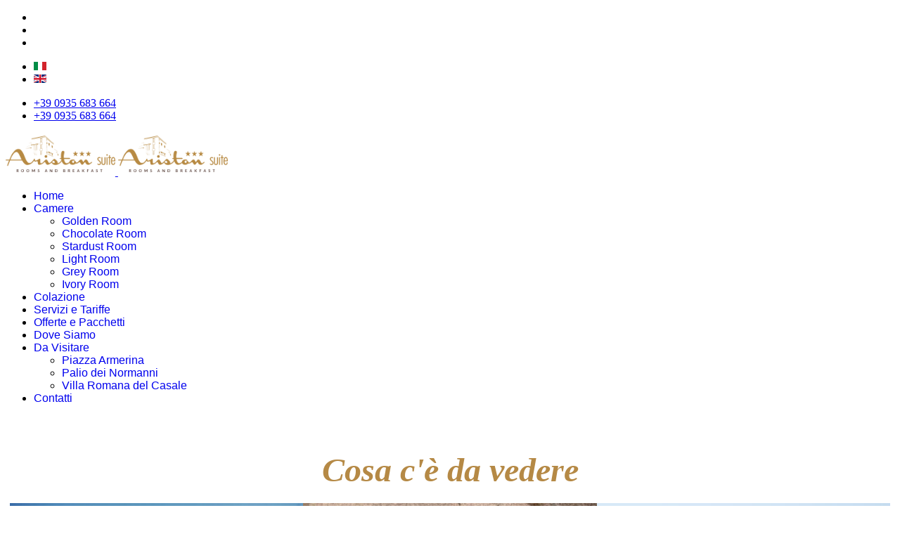

--- FILE ---
content_type: text/html; charset=utf-8
request_url: https://aristonsuite.it/da-visitare
body_size: 5810
content:

<!doctype html>
<html lang="it-it" dir="ltr">
	<head>
		
			<script>
				(function(i,s,o,g,r,a,m){i['GoogleAnalyticsObject']=r;i[r]=i[r]||function(){
				(i[r].q=i[r].q||[]).push(arguments)},i[r].l=1*new Date();a=s.createElement(o),
				m=s.getElementsByTagName(o)[0];a.async=1;a.src=g;m.parentNode.insertBefore(a,m)
				})(window,document,'script','https://www.google-analytics.com/analytics.js','ga');

				ga('create', 'UA-81177337-1', 'auto');
				ga('send', 'pageview');
			</script>
			
		<meta name="viewport" content="width=device-width, initial-scale=1, shrink-to-fit=no">
		<meta charset="utf-8" />
	<base href="https://aristonsuite.it/da-visitare" />
	<meta name="generator" content="Helix Ultimate - The Most Popular Joomla! Template Framework." />
	<title>Da Visitare</title>
	<link href="https://aristonsuite.it/da-visitare" rel="alternate" hreflang="it-IT" />
	<link href="https://aristonsuite.it/en/landmarks" rel="alternate" hreflang="en-GB" />
	<link href="/templates/shaper_helixultimate/images/favicon.ico" rel="shortcut icon" type="image/vnd.microsoft.icon" />
	<link href="/favicon.ico" rel="shortcut icon" type="image/vnd.microsoft.icon" />
	<link href="/components/com_sppagebuilder/assets/css/font-awesome-5.min.css?39e0d58090a096acb7dc9fe41c38917d" rel="stylesheet" />
	<link href="/components/com_sppagebuilder/assets/css/font-awesome-v4-shims.css?39e0d58090a096acb7dc9fe41c38917d" rel="stylesheet" />
	<link href="/components/com_sppagebuilder/assets/css/animate.min.css?39e0d58090a096acb7dc9fe41c38917d" rel="stylesheet" />
	<link href="/components/com_sppagebuilder/assets/css/sppagebuilder.css?39e0d58090a096acb7dc9fe41c38917d" rel="stylesheet" />
	<link href="/cache/com_templates/templates/shaper_helixultimate/aa11f5434e461c545f2f6f32917dfcb1.css?ddb1b9848630a0a993b97b069b29c426" rel="stylesheet" />
	<link href="/cache/com_templates/templates/shaper_helixultimate/b22ed4d11b5452d0ea609e5e5345fa40.css?f1695131e0ff3e81995008e403459290" rel="stylesheet" />
	<link href="/media/widgetkit/wk-styles-d8df31bb.css" rel="stylesheet" id="wk-styles-css" />
	<style>
.sp-page-builder .page-content #section-id-1768626219{padding:40px 10;}#column-id-1768626220{padding-top:30px;}.sp-page-builder .page-content #section-id-1768626222{margin:20px 6px;}.sp-page-builder .page-content #section-id-1768626233{background-color:#26201e;}.sp-page-builder .page-content #section-id-1768626235{padding:0 30px;}#column-id-1768626236{padding-top:0;padding-right:40px;}#sppb-addon-1768626237 .sppb-empty-space {height:40px;}#sppb-addon-1768626239 .sppb-divider {margin-top:30px;margin-bottom:0px;border-bottom-width:1px;border-bottom-style:dotted;border-bottom-color:#4d413e;}@media (min-width:768px) and (max-width:991px) {#sppb-addon-1768626239 .sppb-divider {margin-top:30px;margin-bottom:30px;}}@media (max-width:767px) {#sppb-addon-1768626239 .sppb-divider {margin-top:30px;margin-bottom:30px;}}#column-id-1768626241{color:#ffffff;}#sppb-addon-1768626242 .sppb-empty-space {height:20px;}#column-id-1768626243{padding-top:30px;color:#b2a39e;}#sppb-addon-1768626246 .sppb-empty-space {height:20px;}.uk-overlay-background {
    background: rgba(0,0,0,.35);
}
.chrono_credits {
    display: none;
}.sp-megamenu-parent > li > a, .sp-megamenu-parent > li > span, .sp-megamenu-parent .sp-dropdown li.sp-menu-item > a{font-family: 'Arial', sans-serif;text-decoration: none;}
.logo-image {height:60px;}.logo-image-phone {height:60px;}@media(max-width: 992px) {.logo-image {height: 36px;}.logo-image-phone {height: 36px;}}@media(max-width: 576px) {.logo-image {height: 36px;}.logo-image-phone {height: 36px;}}.logo-image {height:60px;}.logo-image-phone {height:60px;}@media(max-width: 992px) {.logo-image {height: 36px;}.logo-image-phone {height: 36px;}}@media(max-width: 576px) {.logo-image {height: 36px;}.logo-image-phone {height: 36px;}}.logo-image {height:60px;}.logo-image-phone {height:60px;}@media(max-width: 992px) {.logo-image {height: 36px;}.logo-image-phone {height: 36px;}}@media(max-width: 576px) {.logo-image {height: 36px;}.logo-image-phone {height: 36px;}}
	</style>
	<script type="application/json" class="joomla-script-options new">{"csrf.token":"b6ad8d45eb2774d94f6d3c6402c44d1c","data":{"breakpoints":{"tablet":991,"mobile":480},"header":{"stickyOffset":"100"}},"system.paths":{"root":"","base":""}}</script>
	<script src="/media/jui/js/jquery.min.js?2db47202c4003b3b82718db8186b6ce6"></script>
	<script src="/media/jui/js/jquery-noconflict.js?2db47202c4003b3b82718db8186b6ce6"></script>
	<script src="/media/jui/js/jquery-migrate.min.js?2db47202c4003b3b82718db8186b6ce6"></script>
	<script src="/components/com_sppagebuilder/assets/js/jquery.parallax.js?39e0d58090a096acb7dc9fe41c38917d"></script>
	<script src="/components/com_sppagebuilder/assets/js/sppagebuilder.js?39e0d58090a096acb7dc9fe41c38917d" defer></script>
	<script src="/components/com_sppagebuilder/assets/js/jquery.magnific-popup.min.js"></script>
	<script src="/templates/shaper_helixultimate/js/bootstrap.bundle.min.js"></script>
	<script src="/templates/shaper_helixultimate/js/main.js"></script>
	<script src="/media/system/js/core.js?2db47202c4003b3b82718db8186b6ce6"></script>
	<script src="/templates/shaper_helixultimate/js/lazysizes.min.js"></script>
	<script src="/media/widgetkit/uikit2-b6133b83.js"></script>
	<script src="/media/widgetkit/wk-scripts-6e7e41bc.js"></script>
	<script>
;(function ($) {
	$.ajaxSetup({
		headers: {
			'X-CSRF-Token': Joomla.getOptions('csrf.token')
		}
	});
})(jQuery);template="shaper_helixultimate";GOOGLE_MAPS_API_KEY = "AIzaSyAvay2mPoLdsDl6X8PG1ib9zKsIAiWtTp0";
	</script>
	<meta property="og:title" content="Da Visitare" />
	<meta property="og:type" content="website" />
	<meta property="og:url" content="https://aristonsuite.it/da-visitare" />
	<meta property="og:site_name" content="Ariston Suite Piazza Armerina" />
	<meta name="twitter:card" content="summary" />
	<meta name="twitter:site" content="Ariston Suite Piazza Armerina" />
	<link href="https://aristonsuite.it/da-visitare" rel="alternate" hreflang="x-default" />
	</head>
	<body class="site helix-ultimate hu com-sppagebuilder view-page layout-default task-none itemid-569 it-it ltr sticky-header layout-fluid offcanvas-init offcanvs-position-right">

		
		
		<div class="body-wrapper">
			<div class="body-innerwrapper">
				
	<div class="sticky-header-placeholder"></div>
<div id="sp-top-bar">
	<div class="container">
		<div class="container-inner">
			<div class="row">
				<div id="sp-top1" class="col-lg-6">
					<div class="sp-column text-center text-lg-start">
													<ul class="social-icons"><li class="social-icon-facebook"><a target="_blank" rel="noopener noreferrer" href="https://www.facebook.com/aristonsuite" aria-label="Facebook"><span class="fab fa-facebook" aria-hidden="true"></span></a></li><li class="social-icon-instagram"><a target="_blank" rel="noopener noreferrer" href="https://www.instagram.com/aristonsuite/" aria-label="Instagram"><span class="fab fa-instagram" aria-hidden="true"></span></a></li><li class="social-icon-whatsapp"><a target="_blank" rel="noopener noreferrer" href="whatsapp://send?abid=+39389635 3417&text=Hi" aria-label="Whatsapp"><span class="fab fa-whatsapp" aria-hidden="true"></span></a></li></ul>						
												<div class="sp-module  vina-lang top-hover"><div class="sp-module-content"><div class="mod-languages">

	<ul class="lang-inline">
						<li class="lang-active" dir="ltr">
			<a href="/da-visitare">
												<img data-src="/media/mod_languages/images/it.gif" alt="Italiano" title="Italiano"  class="lazyload" />										</a>
			</li>
								<li dir="ltr">
			<a href="/en/landmarks">
												<img data-src="/media/mod_languages/images/en.gif" alt="English" title="English"  class="lazyload" />										</a>
			</li>
				</ul>

</div>
</div></div>
					</div>
				</div>

				<div id="sp-top2" class="col-lg-6">
					<div class="sp-column text-center text-lg-end">
						
													<ul class="sp-contact-info"><li class="sp-contact-phone"><span class="fas fa-phone" aria-hidden="true"></span> <a href="tel:+390935683664">+39 0935 683 664</a></li><li class="sp-contact-mobile"><span class="fas fa-mobile-alt" aria-hidden="true"></span> <a href="tel:+390935683664">+39 0935 683 664</a></li></ul>												
					</div>
				</div>
			</div>
		</div>
	</div>
</div>

<header id="sp-header">
	<div class="container">
		<div class="container-inner">
			<div class="row">
				<!-- Logo -->
				<div id="sp-logo" class="col-auto">
					<div class="sp-column">
						<div class="logo"><a href="/">
				<img class="logo-image  d-none d-lg-inline-block lazyload"
					data-srcset='https://aristonsuite.it/images/ariston-logo.png 1x, https://aristonsuite.it/images/ariston-logo.png 2x'
					data-src='https://aristonsuite.it/images/ariston-logo.png'
					alt='Ariston Suite - Rooms & Breakfast'
				 data-size="auto" />
				<img class="logo-image-phone d-inline-block d-lg-none lazyload" data-src="https://aristonsuite.it/images/ariston-logo.png" alt="Ariston Suite - Rooms & Breakfast" /></a></div>						
					</div>
				</div>

				<!-- Menu -->
				<div id="sp-menu" class="col-auto flex-auto">
					<div class="sp-column d-flex justify-content-end align-items-center">
						<nav class="sp-megamenu-wrapper d-flex" role="navigation"><a id="offcanvas-toggler" aria-label="Menu" class="offcanvas-toggler-right d-flex d-lg-none" href="#"><div class="burger-icon" aria-hidden="true"><span></span><span></span><span></span></div></a><ul class="sp-megamenu-parent menu-animation-fade-up d-none d-lg-block"><li class="sp-menu-item"><a   href="/" >Home</a></li><li class="sp-menu-item sp-has-child"><a   href="#" title="Camere" >Camere</a><div class="sp-dropdown sp-dropdown-main sp-menu-right" style="width: 240px;"><div class="sp-dropdown-inner"><ul class="sp-dropdown-items"><li class="sp-menu-item"><a   href="/camere/golden-room" >Golden Room</a></li><li class="sp-menu-item"><a   href="/camere/chocolate-room" >Chocolate Room</a></li><li class="sp-menu-item"><a   href="/camere/stardust-room" >Stardust Room</a></li><li class="sp-menu-item"><a   href="/camere/light-room" >Light Room</a></li><li class="sp-menu-item"><a   href="/camere/grey-room" >Grey Room</a></li><li class="sp-menu-item"><a   href="/camere/ivory-room" >Ivory Room</a></li></ul></div></div></li><li class="sp-menu-item"><a   href="/colazione" >Colazione</a></li><li class="sp-menu-item"><a   href="/servizi-tariffe" >Servizi e Tariffe</a></li><li class="sp-menu-item"><a   href="/offerte" >Offerte e Pacchetti</a></li><li class="sp-menu-item"><a   href="/dove-siamo" >Dove Siamo</a></li><li class="sp-menu-item sp-has-child current-item active"><a aria-current="page"  href="/da-visitare" >Da Visitare</a><div class="sp-dropdown sp-dropdown-main sp-menu-right" style="width: 240px;"><div class="sp-dropdown-inner"><ul class="sp-dropdown-items"><li class="sp-menu-item"><a   href="/da-visitare/piazza-armerina" >Piazza Armerina</a></li><li class="sp-menu-item"><a   href="/da-visitare/palio-dei-normanni" >Palio dei Normanni</a></li><li class="sp-menu-item"><a   href="/da-visitare/villa-romana-del-casale" >Villa Romana del Casale</a></li></ul></div></div></li><li class="sp-menu-item"><a   href="/contatti" >Contatti</a></li></ul></nav>						

						<!-- Related Modules -->
						<div class="d-none d-lg-flex header-modules align-items-center">
							
													</div>

						<!-- if offcanvas position right -->
													<a id="offcanvas-toggler"  aria-label="Menu" title="Menu"  class="mega offcanvas-toggler-secondary offcanvas-toggler-right d-flex align-items-center" href="#">
							<div class="burger-icon" aria-hidden="true"><span></span><span></span><span></span></div>
							</a>
											</div>
				</div>
			</div>
		</div>
	</div>
</header>
				
<section id="sp-section-1" >

				
	
<div class="row">
	<div id="sp-title" class="col-lg-12 "><div class="sp-column "></div></div></div>
				
</section>
<section id="sp-main-body" >

				
	
<div class="row">
	
<main id="sp-component" class="col-lg-12 ">
	<div class="sp-column ">
		<div id="system-message-container" aria-live="polite">
			</div>


		
		
<div id="sp-page-builder" class="sp-page-builder  page-24">

	
	<div class="page-content">
				<section id="section-id-1768626219" class="sppb-section" ><div class="sppb-row-overlay"></div><div class="sppb-row-container"><div class="sppb-row"><div class="sppb-col-sm-12 " id="column-wrap-id-1768626220"><div id="column-id-1768626220" class="sppb-column  sppb-wow fadeInLeft" ><div class="sppb-column-addons"><div id="sppb-addon-wrapper-1768626221" class="sppb-addon-wrapper" ><div id="sppb-addon-1768626221" class="clearfix "     ><div class="sppb-addon sppb-addon-text-block sppb-text-center "><div class="sppb-addon-content"><h3 style="text-align: center;" data-mce-style="text-align: center;"><span style="color: #b58945;" data-mce-style="color: #b58945;"><em><span style="font-size: 36pt;" data-mce-style="font-size: 36pt;">Cosa c'è da vedere</span></em></span></h3></div></div></div></div></div></div></div></div></div></section><div id="section-id-1768626222" class="sppb-section" ><div class="sppb-row-overlay"></div><div class="sppb-container-inner"><div class="sppb-row"><div class="sppb-col-sm-12" id="column-wrap-id-1768626223"><div id="column-id-1768626223" class="sppb-column  sppb-wow fadeInLeftBig" ><div class="sppb-column-addons"><div id="sppb-addon-wrapper-1768626224" class="sppb-addon-wrapper" ><div id="sppb-addon-1768626224" class="clearfix "     ><div class="sppb-addon sppb-addon-module "><div class="sppb-addon-content">
<div class="uk-position-relative " data-uk-slider="{autoplayInterval: 3000}">

    <div class="uk-slider-container">
        <ul class="uk-slider uk-grid uk-grid-match uk-flex-center uk-grid-width-1-1 uk-grid-width-medium-1-3 uk-grid-width-large-1-3 uk-grid-width-xlarge-1-3 uk-grid-collapse">
        
            <li>

                <div class="uk-panel uk-overlay uk-overlay-hover uk-cover-background" style="height: 450px;background-image: url('/images/da-visitare-piazza.jpg');">

                    
                                        <div class="uk-overlay-panel uk-overlay-background uk-overlay-fade"></div>
                    
                    <div class="uk-overlay-panel uk-ignore uk-flex uk-flex-center uk-flex-middle uk-text-center">
                        <div>

                                                        <h3 class="uk-h3 uk-margin-top-remove uk-margin-top-remove">

                                                                    <a class="uk-link-reset" href="/da-visitare/piazza-armerina">Piazza Armerina</a>
                                
                            </h3>
                            
                            
                                                        <p><a class="uk-button" href="/da-visitare/piazza-armerina">Leggi tutto</a></p>
                            
                        </div>
                    </div>

                                        <a class="uk-position-cover" href="/da-visitare/piazza-armerina"></a>
                    
                </div>

            </li>

        
            <li>

                <div class="uk-panel uk-overlay uk-overlay-hover uk-cover-background" style="height: 450px;background-image: url('/images/da-visitare-mosaici.jpg');">

                    
                                        <div class="uk-overlay-panel uk-overlay-background uk-overlay-fade"></div>
                    
                    <div class="uk-overlay-panel uk-ignore uk-flex uk-flex-center uk-flex-middle uk-text-center">
                        <div>

                                                        <h3 class="uk-h3 uk-margin-top-remove uk-margin-top-remove">

                                                                    <a class="uk-link-reset" href="/da-visitare/villa-romana-del-casale">Villa Romana del Casale</a>
                                
                            </h3>
                            
                            
                                                        <p><a class="uk-button" href="/da-visitare/villa-romana-del-casale">Leggi tutto</a></p>
                            
                        </div>
                    </div>

                                        <a class="uk-position-cover" href="/da-visitare/villa-romana-del-casale"></a>
                    
                </div>

            </li>

        
            <li>

                <div class="uk-panel uk-overlay uk-overlay-hover uk-cover-background" style="height: 450px;background-image: url('/images/da-visitare-palio.jpg');">

                    
                                        <div class="uk-overlay-panel uk-overlay-background uk-overlay-fade"></div>
                    
                    <div class="uk-overlay-panel uk-ignore uk-flex uk-flex-center uk-flex-middle uk-text-center">
                        <div>

                                                        <h3 class="uk-h3 uk-margin-top-remove uk-margin-top-remove">

                                                                    <a class="uk-link-reset" href="/da-visitare/palio-dei-normanni">Palio dei Normanni</a>
                                
                            </h3>
                            
                            
                                                        <p><a class="uk-button" href="/da-visitare/palio-dei-normanni">Leggi tutto</a></p>
                            
                        </div>
                    </div>

                                        <a class="uk-position-cover" href="/da-visitare/palio-dei-normanni"></a>
                    
                </div>

            </li>

                </ul>
    </div>

    
</div>
</div></div></div></div></div></div></div></div></div></div><section id="section-id-1768626233" class="sppb-section" ><div class="sppb-row-overlay"></div><div class="sppb-row-container"><div class="sppb-row"><div class="sppb-col-sm-12" id="column-wrap-id-1768626234"><div id="column-id-1768626234" class="sppb-column" ><div class="sppb-column-addons"><div id="section-id-1768626235" class="sppb-section" ><div class="sppb-row-overlay"></div><div class="sppb-container-inner"><div class="sppb-row"><div class="sppb-col-sm-12" id="column-wrap-id-1768626236"><div id="column-id-1768626236" class="sppb-column  sppb-wow fadeInDownBig" ><div class="sppb-column-addons"><div id="sppb-addon-wrapper-1768626237" class="sppb-addon-wrapper" ><div id="sppb-addon-1768626237" class="clearfix "     ><div class="sppb-empty-space  clearfix"></div></div></div><div id="sppb-addon-wrapper-1768626238" class="sppb-addon-wrapper" ><div id="sppb-addon-1768626238" class="clearfix "     ><div class="sppb-addon sppb-addon-single-image sppb-text-center "><div class="sppb-addon-content"><div class="sppb-addon-single-image-container"><a  href="http://"><img class="sppb-img-responsive lazyload" data-src="https://aristonsuite.it//images/ariston-logo-footer-dark.png"  alt="ariston-logo-footer-dark.png" title=""   loading="lazy"></a></div></div></div></div></div><div id="sppb-addon-wrapper-1768626239" class="sppb-addon-wrapper" ><div id="sppb-addon-1768626239" class="clearfix "     ><div class="sppb-addon-divider-wrap "><div class="sppb-divider sppb-divider-border "></div></div></div></div></div></div></div></div></div></div><div id="section-id-1768626240" class="sppb-section" ><div class="sppb-row-overlay"></div><div class="sppb-container-inner"><div class="sppb-row"><div class="sppb-col-sm-4" id="column-wrap-id-1768626241"><div id="column-id-1768626241" class="sppb-column " ><div class="sppb-column-addons"><div id="sppb-addon-wrapper-1768626242" class="sppb-addon-wrapper" ><div id="sppb-addon-1768626242" class="clearfix "     ><div class="sppb-empty-space  clearfix"></div></div></div></div></div></div><div class="sppb-col-sm-4" id="column-wrap-id-1768626243"><div id="column-id-1768626243" class="sppb-column  sppb-wow fadeInDown" ><div class="sppb-column-addons"><div id="sppb-addon-wrapper-1768626244" class="sppb-addon-wrapper" ><div id="sppb-addon-1768626244" class="clearfix "     ><div class="sppb-addon sppb-addon-module "><div class="sppb-addon-content">

<div class="custom"  >
	<p class="style4" style="text-align: center;"><span style="font-size: 12pt;">Ariston Suite, Piazza Gen. Cascino, 44</span><br /><span style="font-size: 12pt;"> 94015 Piazza Armerina EN - Italy</span></p>
<p class="style4" style="text-align: center;"><span style="font-size: 12pt;"><strong>Phone:</strong> +39 0935 683 664</span><br /><span style="font-size: 12pt;"><strong>Mobile:</strong> +39 389 635 3417</span><br /><span style="font-size: 12pt;"><strong>E-mail:</strong> <span id="cloak450f03976d185e6af085cea74f99b04f">Questo indirizzo email è protetto dagli spambots. È necessario abilitare JavaScript per vederlo.</span><script type='text/javascript'>
				document.getElementById('cloak450f03976d185e6af085cea74f99b04f').innerHTML = '';
				var prefix = '&#109;a' + 'i&#108;' + '&#116;o';
				var path = 'hr' + 'ef' + '=';
				var addy450f03976d185e6af085cea74f99b04f = '&#105;nf&#111;' + '&#64;';
				addy450f03976d185e6af085cea74f99b04f = addy450f03976d185e6af085cea74f99b04f + '&#97;r&#105;st&#111;ns&#117;&#105;t&#101;' + '&#46;' + '&#105;t';
				var addy_text450f03976d185e6af085cea74f99b04f = '&#105;nf&#111;' + '&#64;' + '&#97;r&#105;st&#111;ns&#117;&#105;t&#101;' + '&#46;' + '&#105;t';document.getElementById('cloak450f03976d185e6af085cea74f99b04f').innerHTML += '<a ' + path + '\'' + prefix + ':' + addy450f03976d185e6af085cea74f99b04f + '\'>'+addy_text450f03976d185e6af085cea74f99b04f+'<\/a>';
		</script></span></p>
<p class="style4" style="text-align: center;"><span style="font-size: 12pt;"><strong>P.Iva:</strong> 01218280863 | Codice Identificativo Regionale: <strong>CIR</strong> - 19086014B403249<br /></span></p></div>
</div></div></div></div></div></div></div><div class="sppb-col-sm-4" id="column-wrap-id-1768626245"><div id="column-id-1768626245" class="sppb-column" ><div class="sppb-column-addons"><div id="sppb-addon-wrapper-1768626246" class="sppb-addon-wrapper" ><div id="sppb-addon-1768626246" class="clearfix "     ><div class="sppb-empty-space  clearfix"></div></div></div></div></div></div></div></div></div></div></div></div></div></div></section>
			</div>
</div>



			</div>
</main>
</div>
				
</section>
<footer id="sp-footer" >

						<div class="container">
				<div class="container-inner">
			
	
<div class="row">
	<div id="sp-footer1" class="col-lg-12 "><div class="sp-column "><span class="sp-copyright">© 2026 Aristonsuite.it Design By Studio Insight</span></div></div></div>
							</div>
			</div>
			
</footer>			</div>
		</div>

		<!-- Off Canvas Menu -->
		<div class="offcanvas-overlay"></div>
		<!-- Rendering the offcanvas style -->
		<!-- If canvas style selected then render the style -->
		<!-- otherwise (for old templates) attach the offcanvas module position -->
					<div class="offcanvas-menu">
	<div class="d-flex align-items-center p-3 pt-4">
		<div class="logo"><a href="/">
				<img class="logo-image  d-none d-lg-inline-block lazyload"
					data-srcset='https://aristonsuite.it/images/ariston-logo.png 1x, https://aristonsuite.it/images/ariston-logo.png 2x'
					data-src='https://aristonsuite.it/images/ariston-logo.png'
					alt='Ariston Suite - Rooms & Breakfast'
				 data-size="auto" />
				<img class="logo-image-phone d-inline-block d-lg-none lazyload" data-src="https://aristonsuite.it/images/ariston-logo.png" alt="Ariston Suite - Rooms & Breakfast" /></a></div>		<a href="#" class="close-offcanvas" aria-label="Close Off-canvas">
			<div class="burger-icon">
				<span></span>
				<span></span>
				<span></span>
			</div>
		</a>
	</div>
	<div class="offcanvas-inner">
		<div class="d-flex header-modules mb-3">
			
					</div>
		
					<div class="sp-module "><div class="sp-module-content"><ul class="menu">
<li class="item-437"><a href="/" >Home</a></li><li class="item-280 menu-deeper menu-parent"><a href="#" title="Camere">Camere</a><ul class="menu-child"><li class="item-570"><a href="/camere/golden-room" >Golden Room</a></li><li class="item-571"><a href="/camere/chocolate-room" >Chocolate Room</a></li><li class="item-572"><a href="/camere/stardust-room" >Stardust Room</a></li><li class="item-573"><a href="/camere/light-room" >Light Room</a></li><li class="item-574"><a href="/camere/grey-room" >Grey Room</a></li><li class="item-575"><a href="/camere/ivory-room" >Ivory Room</a></li></ul></li><li class="item-576"><a href="/colazione" >Colazione</a></li><li class="item-539"><a href="/servizi-tariffe" >Servizi e Tariffe</a></li><li class="item-541"><a href="/offerte" >Offerte e Pacchetti</a></li><li class="item-542"><a href="/dove-siamo" >Dove Siamo</a></li><li class="item-569 current active menu-deeper menu-parent"><a href="/da-visitare" >Da Visitare</a><ul class="menu-child"><li class="item-628"><a href="/da-visitare/piazza-armerina" >Piazza Armerina</a></li><li class="item-630"><a href="/da-visitare/palio-dei-normanni" >Palio dei Normanni</a></li><li class="item-632"><a href="/da-visitare/villa-romana-del-casale" >Villa Romana del Casale</a></li></ul></li><li class="item-543"><a href="/contatti" >Contatti</a></li></ul>
</div></div>
		
		
		
		
			</div>
</div>				

		
		

		<!-- Go to top -->
					<a href="#" class="sp-scroll-up" aria-label="Scroll Up"><span class="fas fa-angle-up" aria-hidden="true"></span></a>
					<script>
(function(c,d){"JUri"in d||(d.JUri="https://aristonsuite.it/");c.addEventListener("click",function(a){var b=a.target?a.target.closest('[class*="ba-click-lightbox-form-"], [href*="ba-click-lightbox-form-"]'):null;if(b){a.preventDefault();if("pending"==b.clicked)return!1;b.clicked="pending";"formsAppClk"in window?formsAppClk.click(b):(a=document.createElement("script"),a.src=JUri+"components/com_baforms/assets/js/click-trigger.js",a.onload=function(){formsAppClk.click(b)},
c.head.append(a))}})})(document,window);
</script>
</body>
</html>

--- FILE ---
content_type: text/plain
request_url: https://www.google-analytics.com/j/collect?v=1&_v=j102&a=1594520792&t=pageview&_s=1&dl=https%3A%2F%2Faristonsuite.it%2Fda-visitare&ul=en-us%40posix&dt=Da%20Visitare&sr=1280x720&vp=1280x720&_u=IEBAAEABAAAAACAAI~&jid=400359957&gjid=106520221&cid=2032993116.1768626220&tid=UA-81177337-1&_gid=1249276573.1768626220&_r=1&_slc=1&z=1370657309
body_size: -451
content:
2,cG-3LEV18D4WQ